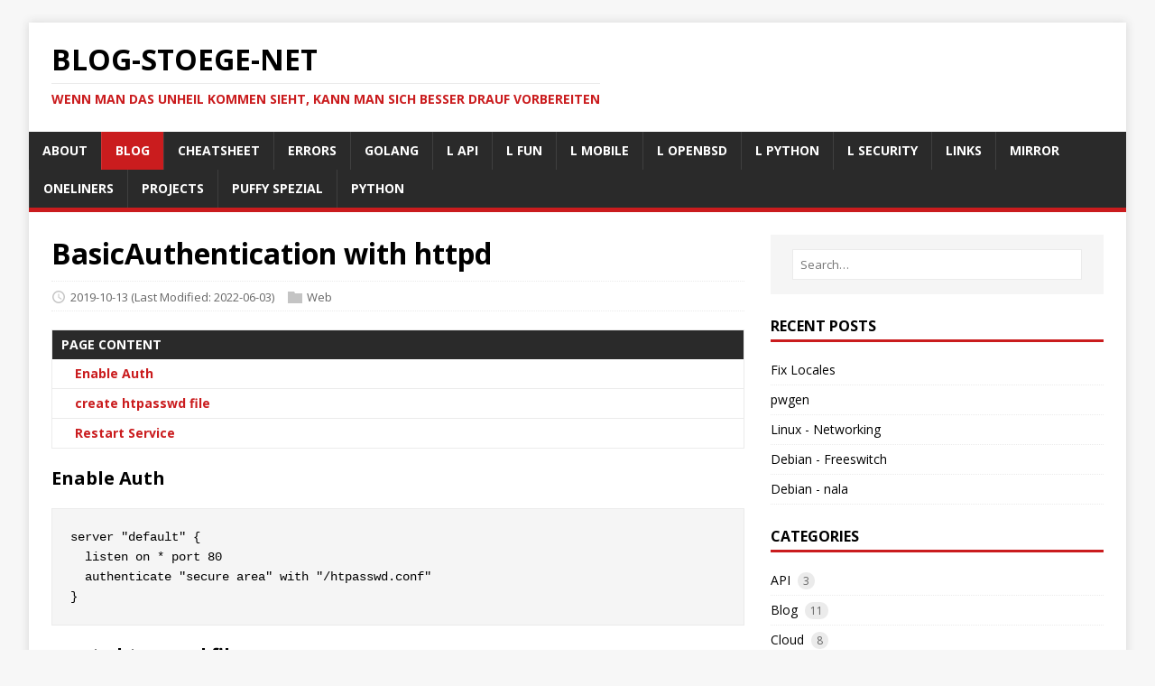

--- FILE ---
content_type: text/html
request_url: https://blog.stoege.net/posts/basicauth_httpd/
body_size: 49800
content:
<!DOCTYPE html>
<html class="no-js" lang="en">
<head>
	<meta charset="UTF-8">
	<meta name="viewport" content="width=device-width, initial-scale=1">
	<title>BasicAuthentication with httpd - blog-stoege-net</title>
	<script>(function(d,e){d[e]=d[e].replace("no-js","js");})(document.documentElement,"className");</script>
	<meta name="description" content="">
		<meta property="og:url" content="https://blog.stoege.net/posts/basicauth_httpd/">
  <meta property="og:site_name" content="blog-stoege-net">
  <meta property="og:title" content="BasicAuthentication with httpd">
  <meta property="og:description" content="Enable Auth server &#34;default&#34; { listen on * port 80 authenticate &#34;secure area&#34; with &#34;/htpasswd.conf&#34; } create htpasswd file htpasswd /var/www/htpasswd.conf user-x Password: Retype Password: chown www /var/www/htpasswd.conf chmod 600 /var/www/htpasswd.conf Restart Service rcctl restart httpd Any Comments ? sha256: b934f5b05de5100f7a6f13e4e93003740ca9704b37a4302abe51f0b8d9a1f7b3">
  <meta property="og:locale" content="en_us">
  <meta property="og:type" content="article">
    <meta property="article:section" content="posts">
    <meta property="article:published_time" content="2019-10-13T23:14:00+02:00">
    <meta property="article:modified_time" content="2022-06-03T00:00:00+00:00">
    <meta property="article:tag" content="OpenBSD">
    <meta property="article:tag" content="BasicAuth">
    <meta property="article:tag" content="Webserver">

	<link rel="preconnect" href="https://fonts.gstatic.com" crossorigin>
	<link rel="dns-prefetch" href="//fonts.googleapis.com">
	<link rel="dns-prefetch" href="//fonts.gstatic.com">
	<link rel="stylesheet" href="https://fonts.googleapis.com/css?family=Open+Sans:400,400i,700">

	<link rel="stylesheet" href="/css/style.css">
	

	<link rel="shortcut icon" href="/favicon.ico">
		
		
</head>
<body class="body">
	<div class="container container--outer">
		<header class="header">
	<div class="container header__container">
		
	<div class="logo">
		<a class="logo__link" href="/" title="blog-stoege-net" rel="home">
			<div class="logo__item logo__text">
					<div class="logo__title">blog-stoege-net</div>
					<div class="logo__tagline">Wenn man das unheil kommen sieht, kann man sich besser drauf vorbereiten</div>
				</div>
		</a>
	</div>
		
<nav class="menu">
	<button class="menu__btn" aria-haspopup="true" aria-expanded="false" tabindex="0">
		<span class="menu__btn-title" tabindex="-1">Menu</span>
	</button>
	<ul class="menu__list">
		<li class="menu__item">
			<a class="menu__link" href="/about/">
				
				<span class="menu__text">About</span>
				
			</a>
		</li>
		<li class="menu__item menu__item--active">
			<a class="menu__link" href="/posts/">
				
				<span class="menu__text">Blog</span>
				
			</a>
		</li>
		<li class="menu__item">
			<a class="menu__link" href="/posts/cheatsheet/">
				
				<span class="menu__text">Cheatsheet</span>
				
			</a>
		</li>
		<li class="menu__item">
			<a class="menu__link" href="/posts/errors/">
				
				<span class="menu__text">Errors</span>
				
			</a>
		</li>
		<li class="menu__item">
			<a class="menu__link" href="/golang/">
				
				<span class="menu__text">Golang</span>
				
			</a>
		</li>
		<li class="menu__item">
			<a class="menu__link" href="/links_api/">
				
				<span class="menu__text">L api</span>
				
			</a>
		</li>
		<li class="menu__item">
			<a class="menu__link" href="/links_fun/">
				
				<span class="menu__text">L fun</span>
				
			</a>
		</li>
		<li class="menu__item">
			<a class="menu__link" href="/links_mobile/">
				
				<span class="menu__text">L mobile</span>
				
			</a>
		</li>
		<li class="menu__item">
			<a class="menu__link" href="/links_openbsd/">
				
				<span class="menu__text">L openbsd</span>
				
			</a>
		</li>
		<li class="menu__item">
			<a class="menu__link" href="/links_python/">
				
				<span class="menu__text">L python</span>
				
			</a>
		</li>
		<li class="menu__item">
			<a class="menu__link" href="/links_security/">
				
				<span class="menu__text">L security</span>
				
			</a>
		</li>
		<li class="menu__item">
			<a class="menu__link" href="/links/">
				
				<span class="menu__text">Links</span>
				
			</a>
		</li>
		<li class="menu__item">
			<a class="menu__link" href="/mirror/">
				
				<span class="menu__text">Mirror</span>
				
			</a>
		</li>
		<li class="menu__item">
			<a class="menu__link" href="/posts/oneliners/">
				
				<span class="menu__text">Oneliners</span>
				
			</a>
		</li>
		<li class="menu__item">
			<a class="menu__link" href="/posts/projects/">
				
				<span class="menu__text">Projects</span>
				
			</a>
		</li>
		<li class="menu__item">
			<a class="menu__link" href="/puffy/">
				
				<span class="menu__text">Puffy Spezial</span>
				
			</a>
		</li>
		<li class="menu__item">
			<a class="menu__link" href="/python/">
				
				<span class="menu__text">Python</span>
				
			</a>
		</li>
	</ul>
</nav>

	</div>
  <script defer language="javascript" type="text/javascript"  src="/js/copy-code.js"></script>
  
  <link rel="canonical" href="/posts/basicauth_httpd/">
  
</header>

		<div class="wrapper flex">
			<div class="primary">
			
<main class="main" role="main">
	<article class="post">
		<header class="post__header">
			<h1 class="post__title">BasicAuthentication with httpd</h1>
			<div class="post__meta meta">
<div class="meta__item-datetime meta__item">
	<svg class="meta__icon icon icon-time" width="16" height="14" viewBox="0 0 30 28"><path d="M15 0a14 14 0 1 1 0 28 1 1 0 0 1 0-28m0 3a3 3 0 1 0 0 22 3 3 0 0 0 0-22m1 4h-2v8.4l6.8 4.4L22 18l-6-3.8z"/></svg><time class="meta__text" datetime="2019-10-13T23:14:00&#43;02:00">2019-10-13</time>
	<time class="meta__text" datetime="2022-06-03T00:00:00Z">(Last Modified: 2022-06-03)</time></div><div class="meta__item-categories meta__item"><svg class="meta__icon icon icon-category" width="16" height="16" viewBox="0 0 16 16"><path d="m7 2 1 2h8v11H0V2z"/></svg><span class="meta__text"><a class="meta__link" href="/categories/web/" rel="category">Web</a>
	</span>
</div></div>
		</header>
		
<div class="post__toc toc">
	<div class="toc__title">Page content</div>
	<div class="toc__menu">
		<nav id="TableOfContents">
  <ul>
    <li>
      <ul>
        <li><a href="#enable-auth">Enable Auth</a></li>
        <li><a href="#create-htpasswd-file">create htpasswd file</a></li>
        <li><a href="#restart-service">Restart Service</a></li>
      </ul>
    </li>
  </ul>
</nav>
	</div>
</div><div class="content post__content clearfix">
			<h3 id="enable-auth">Enable Auth</h3>
<pre tabindex="0"><code>server &#34;default&#34; {
  listen on * port 80
  authenticate &#34;secure area&#34; with &#34;/htpasswd.conf&#34;
}
</code></pre><h3 id="create-htpasswd-file">create htpasswd file</h3>
<pre tabindex="0"><code>htpasswd /var/www/htpasswd.conf user-x
Password:
Retype Password:

chown www /var/www/htpasswd.conf
chmod 600 /var/www/htpasswd.conf
</code></pre><h3 id="restart-service">Restart Service</h3>
<pre tabindex="0"><code>rcctl restart httpd
</code></pre>
 <hr><b>Any Comments ?</b><script defer src="https://commento.norma.li/js/commento.js"></script><div id="commento"></div> 

<p>sha256: b934f5b05de5100f7a6f13e4e93003740ca9704b37a4302abe51f0b8d9a1f7b3</p>

		</div>
		<footer class="post__footer">
			
<div class="post__tags tags clearfix">
	<svg class="tags__badge icon icon-tag" width="16" height="16" viewBox="0 0 32 32"><path d="M4 0h8s2 0 4 2l15 15s2 2 0 4L21 31s-2 2-4 0L2 16s-2-2-2-4V3s0-3 4-3m3 10a3 3 0 0 0 0-6 3 3 0 0 0 0 6"/></svg>
	<ul class="tags__list">
		<li class="tags__item">
			<a class="tags__link btn" href="/tags/openbsd/" rel="tag">OpenBSD</a>
		</li>
		<li class="tags__item">
			<a class="tags__link btn" href="/tags/basicauth/" rel="tag">BasicAuth</a>
		</li>
		<li class="tags__item">
			<a class="tags__link btn" href="/tags/webserver/" rel="tag">Webserver</a>
		</li>
	</ul>
</div>
		</footer>
	</article>
</main>

<div class="authorbox clearfix">
	<p class="authorbox__warning">
		<strong>WARNING:</strong> Authorbox is activated, but [Author] parameters are not specified.
	</p>
</div>



			</div>
			<aside class="sidebar"><div class="widget-search widget">
	<form class="widget-search__form" role="search" method="get" action="https://google.com/search">
		<input class="widget-search__field" type="search" placeholder="Search…" value="" name="q" aria-label="Search…">
		<input class="widget-search__submit" type="submit" value="Search">
		<input type="hidden" name="sitesearch" value="https://blog.stoege.net/">
	</form>
</div>
<div class="widget-recent widget">
	<h4 class="widget__title">Recent Posts</h4>
	<div class="widget__content">
		<ul class="widget__list">
			<li class="widget__item"><a class="widget__link" href="/posts/fix_locales/">Fix Locales</a></li>
			<li class="widget__item"><a class="widget__link" href="/posts/pwgen/">pwgen</a></li>
			<li class="widget__item"><a class="widget__link" href="/posts/linuxnetwork/">Linux - Networking</a></li>
			<li class="widget__item"><a class="widget__link" href="/posts/debian-freeswitch/">Debian - Freeswitch</a></li>
			<li class="widget__item"><a class="widget__link" href="/posts/debian-nala/">Debian - nala</a></li>
		</ul>
	</div>
</div>
<div class="widget-categories widget">
	<h4 class="widget__title">Categories</h4>
	<div class="widget__content">
		<ul class="widget__list">
			<li class="widget__item">
				<a class="widget__link" href="/categories/api/">API</a>&nbsp;
				<span class="widget__counter widget__counter--bubble">3</span>
				</li>
			<li class="widget__item">
				<a class="widget__link" href="/categories/blog/">Blog</a>&nbsp;
				<span class="widget__counter widget__counter--bubble">11</span>
				</li>
			<li class="widget__item">
				<a class="widget__link" href="/categories/cloud/">Cloud</a>&nbsp;
				<span class="widget__counter widget__counter--bubble">8</span>
				</li>
			<li class="widget__item">
				<a class="widget__link" href="/categories/code/">Code</a>&nbsp;
				<span class="widget__counter widget__counter--bubble">10</span>
				</li>
			<li class="widget__item">
				<a class="widget__link" href="/categories/comment/">Comment</a>&nbsp;
				<span class="widget__counter widget__counter--bubble">1</span>
				</li>
			<li class="widget__item">
				<a class="widget__link" href="/categories/dns/">DNS</a>&nbsp;
				<span class="widget__counter widget__counter--bubble">2</span>
				</li>
			<li class="widget__item">
				<a class="widget__link" href="/categories/docker/">Docker</a>&nbsp;
				<span class="widget__counter widget__counter--bubble">18</span>
				</li>
			<li class="widget__item">
				<a class="widget__link" href="/categories/freebsd/">FreeBSD</a>&nbsp;
				<span class="widget__counter widget__counter--bubble">7</span>
				</li>
			<li class="widget__item">
				<a class="widget__link" href="/categories/freeswitch/">FreeSwitch</a>&nbsp;
				<span class="widget__counter widget__counter--bubble">1</span>
				</li>
			<li class="widget__item">
				<a class="widget__link" href="/categories/iot/">IOT</a>&nbsp;
				<span class="widget__counter widget__counter--bubble">1</span>
				</li>
			<li class="widget__item">
				<a class="widget__link" href="/categories/linux/">Linux</a>&nbsp;
				<span class="widget__counter widget__counter--bubble">45</span>
				</li>
			<li class="widget__item">
				<a class="widget__link" href="/categories/macos/">MacOS</a>&nbsp;
				<span class="widget__counter widget__counter--bubble">1</span>
				</li>
			<li class="widget__item">
				<a class="widget__link" href="/categories/monitoring/">Monitoring</a>&nbsp;
				<span class="widget__counter widget__counter--bubble">3</span>
				</li>
			<li class="widget__item">
				<a class="widget__link" href="/categories/network/">Network</a>&nbsp;
				<span class="widget__counter widget__counter--bubble">26</span>
				</li>
			<li class="widget__item">
				<a class="widget__link" href="/categories/openbsd/">OpenBSD</a>&nbsp;
				<span class="widget__counter widget__counter--bubble">151</span>
				</li>
			<li class="widget__item">
				<a class="widget__link" href="/categories/python/">Python</a>&nbsp;
				<span class="widget__counter widget__counter--bubble">4</span>
				</li>
			<li class="widget__item">
				<a class="widget__link" href="/categories/scripts/">Scripts</a>&nbsp;
				<span class="widget__counter widget__counter--bubble">2</span>
				</li>
			<li class="widget__item">
				<a class="widget__link" href="/categories/security/">Security</a>&nbsp;
				<span class="widget__counter widget__counter--bubble">25</span>
				</li>
			<li class="widget__item">
				<a class="widget__link" href="/categories/system/">System</a>&nbsp;
				<span class="widget__counter widget__counter--bubble">5</span>
				</li>
			<li class="widget__item">
				<a class="widget__link" href="/categories/voip/">Voip</a>&nbsp;
				<span class="widget__counter widget__counter--bubble">2</span>
				</li>
			<li class="widget__item">
				<a class="widget__link" href="/categories/web/">Web</a>&nbsp;
				<span class="widget__counter widget__counter--bubble">2</span>
				</li>
			<li class="widget__item">
				<a class="widget__link" href="/categories/wireguard/">Wireguard</a>&nbsp;
				<span class="widget__counter widget__counter--bubble">1</span>
				</li>
		</ul>
	</div>
</div>
<div class="widget-taglist widget">
	<h4 class="widget__title">Tags</h4>
	<div class="widget__content">
		<a class="widget-taglist__link widget__link btn" href="/tags/2fa/" title="2FA">2FA (1)</a>
		<a class="widget-taglist__link widget__link btn" href="/tags/6.6/" title="6.6">6.6 (1)</a>
		<a class="widget-taglist__link widget__link btn" href="/tags/6.7/" title="6.7">6.7 (2)</a>
		<a class="widget-taglist__link widget__link btn" href="/tags/6.8/" title="6.8">6.8 (2)</a>
		<a class="widget-taglist__link widget__link btn" href="/tags/6.9/" title="6.9">6.9 (2)</a>
		<a class="widget-taglist__link widget__link btn" href="/tags/7.0/" title="7.0">7.0 (2)</a>
		<a class="widget-taglist__link widget__link btn" href="/tags/7.1/" title="7.1">7.1 (2)</a>
		<a class="widget-taglist__link widget__link btn" href="/tags/7.2/" title="7.2">7.2 (2)</a>
		<a class="widget-taglist__link widget__link btn" href="/tags/7.3/" title="7.3">7.3 (4)</a>
		<a class="widget-taglist__link widget__link btn" href="/tags/7.4/" title="7.4">7.4 (2)</a>
		<a class="widget-taglist__link widget__link btn" href="/tags/7.5/" title="7.5">7.5 (1)</a>
		<a class="widget-taglist__link widget__link btn" href="/tags/7.6/" title="7.6">7.6 (1)</a>
		<a class="widget-taglist__link widget__link btn" href="/tags/acl/" title="Acl">Acl (1)</a>
		<a class="widget-taglist__link widget__link btn" href="/tags/acme/" title="ACME">ACME (1)</a>
		<a class="widget-taglist__link widget__link btn" href="/tags/acme.sh/" title="Acme.sh">Acme.sh (1)</a>
		<a class="widget-taglist__link widget__link btn" href="/tags/aliases/" title="Aliases">Aliases (1)</a>
		<a class="widget-taglist__link widget__link btn" href="/tags/alpine/" title="Alpine">Alpine (5)</a>
		<a class="widget-taglist__link widget__link btn" href="/tags/ansible/" title="Ansible">Ansible (3)</a>
		<a class="widget-taglist__link widget__link btn" href="/tags/anycast/" title="Anycast">Anycast (2)</a>
		<a class="widget-taglist__link widget__link btn" href="/tags/api/" title="API">API (5)</a>
		<a class="widget-taglist__link widget__link btn" href="/tags/apu/" title="APU">APU (6)</a>
		<a class="widget-taglist__link widget__link btn" href="/tags/area41/" title="Area41">Area41 (1)</a>
		<a class="widget-taglist__link widget__link btn" href="/tags/arm64/" title="Arm64">Arm64 (2)</a>
		<a class="widget-taglist__link widget__link btn" href="/tags/asymmetric/" title="Asymmetric">Asymmetric (1)</a>
		<a class="widget-taglist__link widget__link btn" href="/tags/authelia/" title="Authelia">Authelia (1)</a>
		<a class="widget-taglist__link widget__link btn" href="/tags/automation/" title="Automation">Automation (1)</a>
		<a class="widget-taglist__link widget__link btn" href="/tags/backup/" title="Backup">Backup (3)</a>
		<a class="widget-taglist__link widget__link btn" href="/tags/bash/" title="BASH">BASH (4)</a>
		<a class="widget-taglist__link widget__link btn" href="/tags/basicauth/" title="BasicAuth">BasicAuth (2)</a>
		<a class="widget-taglist__link widget__link btn" href="/tags/beginner/" title="Beginner">Beginner (4)</a>
		<a class="widget-taglist__link widget__link btn" href="/tags/benchmark/" title="Benchmark">Benchmark (1)</a>
		<a class="widget-taglist__link widget__link btn" href="/tags/bgp/" title="BGP">BGP (7)</a>
		<a class="widget-taglist__link widget__link btn" href="/tags/bhyve/" title="BHyve">BHyve (1)</a>
		<a class="widget-taglist__link widget__link btn" href="/tags/binary/" title="Binary">Binary (1)</a>
		<a class="widget-taglist__link widget__link btn" href="/tags/blog/" title="Blog">Blog (4)</a>
		<a class="widget-taglist__link widget__link btn" href="/tags/bootable/" title="Bootable">Bootable (1)</a>
		<a class="widget-taglist__link widget__link btn" href="/tags/bootstrap/" title="Bootstrap">Bootstrap (3)</a>
		<a class="widget-taglist__link widget__link btn" href="/tags/borg/" title="Borg">Borg (2)</a>
		<a class="widget-taglist__link widget__link btn" href="/tags/branches/" title="Branches">Branches (1)</a>
		<a class="widget-taglist__link widget__link btn" href="/tags/bridge/" title="Bridge">Bridge (1)</a>
		<a class="widget-taglist__link widget__link btn" href="/tags/bug/" title="Bug">Bug (1)</a>
		<a class="widget-taglist__link widget__link btn" href="/tags/c/" title="C">C (1)</a>
		<a class="widget-taglist__link widget__link btn" href="/tags/caddy/" title="Caddy">Caddy (1)</a>
		<a class="widget-taglist__link widget__link btn" href="/tags/canonical/" title="Canonical">Canonical (1)</a>
		<a class="widget-taglist__link widget__link btn" href="/tags/cas/" title="CAS">CAS (1)</a>
		<a class="widget-taglist__link widget__link btn" href="/tags/catalina/" title="Catalina">Catalina (1)</a>
		<a class="widget-taglist__link widget__link btn" href="/tags/ccc/" title="Ccc">Ccc (1)</a>
		<a class="widget-taglist__link widget__link btn" href="/tags/ceph/" title="CEPH">CEPH (1)</a>
		<a class="widget-taglist__link widget__link btn" href="/tags/certificate/" title="Certificate">Certificate (4)</a>
		<a class="widget-taglist__link widget__link btn" href="/tags/cgi/" title="Cgi">Cgi (2)</a>
		<a class="widget-taglist__link widget__link btn" href="/tags/cgi-bin/" title="CGI-BIN">CGI-BIN (1)</a>
		<a class="widget-taglist__link widget__link btn" href="/tags/checkmk/" title="Checkmk">Checkmk (3)</a>
		<a class="widget-taglist__link widget__link btn" href="/tags/cipher/" title="Cipher">Cipher (1)</a>
		<a class="widget-taglist__link widget__link btn" href="/tags/cisco/" title="Cisco">Cisco (7)</a>
		<a class="widget-taglist__link widget__link btn" href="/tags/cleanup/" title="Cleanup">Cleanup (1)</a>
		<a class="widget-taglist__link widget__link btn" href="/tags/cli/" title="Cli">Cli (3)</a>
		<a class="widget-taglist__link widget__link btn" href="/tags/client/" title="Client">Client (3)</a>
		<a class="widget-taglist__link widget__link btn" href="/tags/clogin/" title="Clogin">Clogin (1)</a>
		<a class="widget-taglist__link widget__link btn" href="/tags/cloud/" title="Cloud">Cloud (6)</a>
		<a class="widget-taglist__link widget__link btn" href="/tags/cluster/" title="Cluster">Cluster (2)</a>
		<a class="widget-taglist__link widget__link btn" href="/tags/code/" title="Code">Code (6)</a>
		<a class="widget-taglist__link widget__link btn" href="/tags/coding/" title="Coding">Coding (8)</a>
		<a class="widget-taglist__link widget__link btn" href="/tags/comment/" title="Comment">Comment (3)</a>
		<a class="widget-taglist__link widget__link btn" href="/tags/commento/" title="Commento">Commento (2)</a>
		<a class="widget-taglist__link widget__link btn" href="/tags/console/" title="Console">Console (2)</a>
		<a class="widget-taglist__link widget__link btn" href="/tags/container/" title="Container">Container (2)</a>
		<a class="widget-taglist__link widget__link btn" href="/tags/converter/" title="Converter">Converter (1)</a>
		<a class="widget-taglist__link widget__link btn" href="/tags/cool/" title="Cool">Cool (1)</a>
		<a class="widget-taglist__link widget__link btn" href="/tags/cron/" title="Cron">Cron (2)</a>
		<a class="widget-taglist__link widget__link btn" href="/tags/crontab/" title="Crontab">Crontab (1)</a>
		<a class="widget-taglist__link widget__link btn" href="/tags/crosscompile/" title="CrossCompile">CrossCompile (1)</a>
		<a class="widget-taglist__link widget__link btn" href="/tags/crypto/" title="Crypto">Crypto (1)</a>
		<a class="widget-taglist__link widget__link btn" href="/tags/ctf/" title="CTF">CTF (1)</a>
		<a class="widget-taglist__link widget__link btn" href="/tags/current/" title="Current">Current (1)</a>
		<a class="widget-taglist__link widget__link btn" href="/tags/database/" title="DataBase">DataBase (1)</a>
		<a class="widget-taglist__link widget__link btn" href="/tags/db/" title="DB">DB (4)</a>
		<a class="widget-taglist__link widget__link btn" href="/tags/debian/" title="Debian">Debian (20)</a>
		<a class="widget-taglist__link widget__link btn" href="/tags/dhcpcd/" title="Dhcpcd">Dhcpcd (1)</a>
		<a class="widget-taglist__link widget__link btn" href="/tags/dig/" title="DIG">DIG (1)</a>
		<a class="widget-taglist__link widget__link btn" href="/tags/digitalocean/" title="Digitalocean">Digitalocean (1)</a>
		<a class="widget-taglist__link widget__link btn" href="/tags/disk/" title="Disk">Disk (6)</a>
		<a class="widget-taglist__link widget__link btn" href="/tags/diskspace/" title="Diskspace">Diskspace (1)</a>
		<a class="widget-taglist__link widget__link btn" href="/tags/django/" title="Django">Django (1)</a>
		<a class="widget-taglist__link widget__link btn" href="/tags/dns/" title="DNS">DNS (10)</a>
		<a class="widget-taglist__link widget__link btn" href="/tags/dnssec/" title="DNSSEC">DNSSEC (1)</a>
		<a class="widget-taglist__link widget__link btn" href="/tags/do/" title="Do">Do (1)</a>
		<a class="widget-taglist__link widget__link btn" href="/tags/doas/" title="Doas">Doas (1)</a>
		<a class="widget-taglist__link widget__link btn" href="/tags/docker/" title="Docker">Docker (27)</a>
		<a class="widget-taglist__link widget__link btn" href="/tags/docker-swarm/" title="Docker Swarm">Docker Swarm (2)</a>
		<a class="widget-taglist__link widget__link btn" href="/tags/dotnet/" title="Dotnet">Dotnet (1)</a>
		<a class="widget-taglist__link widget__link btn" href="/tags/dualstack/" title="Dualstack">Dualstack (2)</a>
		<a class="widget-taglist__link widget__link btn" href="/tags/ed25519/" title="Ed25519">Ed25519 (1)</a>
		<a class="widget-taglist__link widget__link btn" href="/tags/embedded/" title="Embedded">Embedded (1)</a>
		<a class="widget-taglist__link widget__link btn" href="/tags/encryption/" title="Encryption">Encryption (3)</a>
		<a class="widget-taglist__link widget__link btn" href="/tags/errors/" title="Errors">Errors (1)</a>
		<a class="widget-taglist__link widget__link btn" href="/tags/fastapi/" title="Fastapi">Fastapi (4)</a>
		<a class="widget-taglist__link widget__link btn" href="/tags/feature/" title="Feature">Feature (1)</a>
		<a class="widget-taglist__link widget__link btn" href="/tags/firmware/" title="Firmware">Firmware (1)</a>
		<a class="widget-taglist__link widget__link btn" href="/tags/flask/" title="Flask">Flask (2)</a>
		<a class="widget-taglist__link widget__link btn" href="/tags/fluentd/" title="Fluentd">Fluentd (1)</a>
		<a class="widget-taglist__link widget__link btn" href="/tags/fonts/" title="Fonts">Fonts (1)</a>
		<a class="widget-taglist__link widget__link btn" href="/tags/forms/" title="Forms">Forms (2)</a>
		<a class="widget-taglist__link widget__link btn" href="/tags/forti/" title="Forti">Forti (1)</a>
		<a class="widget-taglist__link widget__link btn" href="/tags/freebsd/" title="FreeBSD">FreeBSD (8)</a>
		<a class="widget-taglist__link widget__link btn" href="/tags/freeradius/" title="FreeRadius">FreeRadius (1)</a>
		<a class="widget-taglist__link widget__link btn" href="/tags/freeswitch/" title="FreeSwitch">FreeSwitch (2)</a>
		<a class="widget-taglist__link widget__link btn" href="/tags/fullfeed/" title="FullFeed">FullFeed (1)</a>
		<a class="widget-taglist__link widget__link btn" href="/tags/fun/" title="Fun">Fun (5)</a>
		<a class="widget-taglist__link widget__link btn" href="/tags/generator/" title="Generator">Generator (1)</a>
		<a class="widget-taglist__link widget__link btn" href="/tags/gif/" title="Gif">Gif (1)</a>
		<a class="widget-taglist__link widget__link btn" href="/tags/git/" title="Git">Git (10)</a>
		<a class="widget-taglist__link widget__link btn" href="/tags/git-tags/" title="Git Tags">Git Tags (1)</a>
		<a class="widget-taglist__link widget__link btn" href="/tags/gitlab/" title="Gitlab">Gitlab (1)</a>
		<a class="widget-taglist__link widget__link btn" href="/tags/gitolite/" title="Gitolite">Gitolite (1)</a>
		<a class="widget-taglist__link widget__link btn" href="/tags/gluerecords/" title="Gluerecords">Gluerecords (1)</a>
		<a class="widget-taglist__link widget__link btn" href="/tags/go/" title="Go">Go (2)</a>
		<a class="widget-taglist__link widget__link btn" href="/tags/golang/" title="Golang">Golang (2)</a>
		<a class="widget-taglist__link widget__link btn" href="/tags/google/" title="Google">Google (1)</a>
		<a class="widget-taglist__link widget__link btn" href="/tags/gopass/" title="GoPass">GoPass (1)</a>
		<a class="widget-taglist__link widget__link btn" href="/tags/gpg/" title="GPG">GPG (1)</a>
		<a class="widget-taglist__link widget__link btn" href="/tags/hamster/" title="Hamster">Hamster (1)</a>
		<a class="widget-taglist__link widget__link btn" href="/tags/haproxy/" title="HAProxy">HAProxy (1)</a>
		<a class="widget-taglist__link widget__link btn" href="/tags/headscale/" title="Headscale">Headscale (2)</a>
		<a class="widget-taglist__link widget__link btn" href="/tags/hetzner/" title="Hetzner">Hetzner (2)</a>
		<a class="widget-taglist__link widget__link btn" href="/tags/honeypot/" title="HoneyPot">HoneyPot (1)</a>
		<a class="widget-taglist__link widget__link btn" href="/tags/hosting/" title="Hosting">Hosting (2)</a>
		<a class="widget-taglist__link widget__link btn" href="/tags/howto/" title="Howto">Howto (4)</a>
		<a class="widget-taglist__link widget__link btn" href="/tags/html/" title="Html">Html (5)</a>
		<a class="widget-taglist__link widget__link btn" href="/tags/htmx/" title="Htmx">Htmx (1)</a>
		<a class="widget-taglist__link widget__link btn" href="/tags/httpd/" title="HTTPD">HTTPD (3)</a>
		<a class="widget-taglist__link widget__link btn" href="/tags/httpie/" title="Httpie">Httpie (1)</a>
		<a class="widget-taglist__link widget__link btn" href="/tags/hugo/" title="Hugo">Hugo (9)</a>
		<a class="widget-taglist__link widget__link btn" href="/tags/iam/" title="Iam">Iam (2)</a>
		<a class="widget-taglist__link widget__link btn" href="/tags/icmp6/" title="Icmp6">Icmp6 (1)</a>
		<a class="widget-taglist__link widget__link btn" href="/tags/iot/" title="IOT">IOT (1)</a>
		<a class="widget-taglist__link widget__link btn" href="/tags/iperf3/" title="Iperf3">Iperf3 (1)</a>
		<a class="widget-taglist__link widget__link btn" href="/tags/ipsec/" title="Ipsec">Ipsec (3)</a>
		<a class="widget-taglist__link widget__link btn" href="/tags/ipv4/" title="IPv4">IPv4 (8)</a>
		<a class="widget-taglist__link widget__link btn" href="/tags/ipv6/" title="IPv6">IPv6 (13)</a>
		<a class="widget-taglist__link widget__link btn" href="/tags/isso/" title="Isso">Isso (1)</a>
		<a class="widget-taglist__link widget__link btn" href="/tags/jet/" title="Jet">Jet (1)</a>
		<a class="widget-taglist__link widget__link btn" href="/tags/jetporch/" title="Jetporch">Jetporch (1)</a>
		<a class="widget-taglist__link widget__link btn" href="/tags/jq/" title="Jq">Jq (3)</a>
		<a class="widget-taglist__link widget__link btn" href="/tags/json/" title="Json">Json (3)</a>
		<a class="widget-taglist__link widget__link btn" href="/tags/jwt/" title="JWT">JWT (1)</a>
		<a class="widget-taglist__link widget__link btn" href="/tags/k3s/" title="K3s">K3s (1)</a>
		<a class="widget-taglist__link widget__link btn" href="/tags/k8s/" title="K8s">K8s (5)</a>
		<a class="widget-taglist__link widget__link btn" href="/tags/keepalive/" title="KeepAlive">KeepAlive (1)</a>
		<a class="widget-taglist__link widget__link btn" href="/tags/kernel/" title="Kernel">Kernel (2)</a>
		<a class="widget-taglist__link widget__link btn" href="/tags/keychain/" title="Keychain">Keychain (2)</a>
		<a class="widget-taglist__link widget__link btn" href="/tags/keycloak/" title="Keycloak">Keycloak (1)</a>
		<a class="widget-taglist__link widget__link btn" href="/tags/keys/" title="Keys">Keys (1)</a>
		<a class="widget-taglist__link widget__link btn" href="/tags/kickstart/" title="Kickstart">Kickstart (1)</a>
		<a class="widget-taglist__link widget__link btn" href="/tags/knot/" title="Knot">Knot (1)</a>
		<a class="widget-taglist__link widget__link btn" href="/tags/kubernetes/" title="Kubernetes">Kubernetes (4)</a>
		<a class="widget-taglist__link widget__link btn" href="/tags/kuma/" title="Kuma">Kuma (2)</a>
		<a class="widget-taglist__link widget__link btn" href="/tags/languages/" title="Languages">Languages (1)</a>
		<a class="widget-taglist__link widget__link btn" href="/tags/letsencrypt/" title="Letsencrypt">Letsencrypt (1)</a>
		<a class="widget-taglist__link widget__link btn" href="/tags/librenms/" title="Librenms">Librenms (1)</a>
		<a class="widget-taglist__link widget__link btn" href="/tags/libressl/" title="Libressl">Libressl (1)</a>
		<a class="widget-taglist__link widget__link btn" href="/tags/linux/" title="Linux">Linux (29)</a>
		<a class="widget-taglist__link widget__link btn" href="/tags/locales/" title="Locales">Locales (1)</a>
		<a class="widget-taglist__link widget__link btn" href="/tags/logging/" title="Logging">Logging (3)</a>
		<a class="widget-taglist__link widget__link btn" href="/tags/logs/" title="Logs">Logs (1)</a>
		<a class="widget-taglist__link widget__link btn" href="/tags/mac/" title="MAC">MAC (1)</a>
		<a class="widget-taglist__link widget__link btn" href="/tags/macos/" title="Macos">Macos (9)</a>
		<a class="widget-taglist__link widget__link btn" href="/tags/mail/" title="Mail">Mail (1)</a>
		<a class="widget-taglist__link widget__link btn" href="/tags/mariadb/" title="MariaDB">MariaDB (1)</a>
		<a class="widget-taglist__link widget__link btn" href="/tags/markdown/" title="Markdown">Markdown (1)</a>
		<a class="widget-taglist__link widget__link btn" href="/tags/medien/" title="Medien">Medien (1)</a>
		<a class="widget-taglist__link widget__link btn" href="/tags/mfa/" title="MFA">MFA (1)</a>
		<a class="widget-taglist__link widget__link btn" href="/tags/middleware/" title="Middleware">Middleware (1)</a>
		<a class="widget-taglist__link widget__link btn" href="/tags/migration/" title="Migration">Migration (1)</a>
		<a class="widget-taglist__link widget__link btn" href="/tags/mikrotik/" title="Mikrotik">Mikrotik (2)</a>
		<a class="widget-taglist__link widget__link btn" href="/tags/minikube/" title="Minikube">Minikube (1)</a>
		<a class="widget-taglist__link widget__link btn" href="/tags/minio/" title="Minio">Minio (2)</a>
		<a class="widget-taglist__link widget__link btn" href="/tags/mint/" title="Mint">Mint (1)</a>
		<a class="widget-taglist__link widget__link btn" href="/tags/misc/" title="Misc">Misc (1)</a>
		<a class="widget-taglist__link widget__link btn" href="/tags/mongodb/" title="MongoDB">MongoDB (1)</a>
		<a class="widget-taglist__link widget__link btn" href="/tags/monitoring/" title="Monitoring">Monitoring (6)</a>
		<a class="widget-taglist__link widget__link btn" href="/tags/mtr/" title="Mtr">Mtr (1)</a>
		<a class="widget-taglist__link widget__link btn" href="/tags/mtu/" title="MTU">MTU (1)</a>
		<a class="widget-taglist__link widget__link btn" href="/tags/multicast/" title="Multicast">Multicast (1)</a>
		<a class="widget-taglist__link widget__link btn" href="/tags/multiprocessing/" title="Multiprocessing">Multiprocessing (1)</a>
		<a class="widget-taglist__link widget__link btn" href="/tags/mysql/" title="MySQL">MySQL (1)</a>
		<a class="widget-taglist__link widget__link btn" href="/tags/nala/" title="Nala">Nala (1)</a>
		<a class="widget-taglist__link widget__link btn" href="/tags/nato/" title="NATO">NATO (1)</a>
		<a class="widget-taglist__link widget__link btn" href="/tags/nerdstuff/" title="Nerdstuff">Nerdstuff (1)</a>
		<a class="widget-taglist__link widget__link btn" href="/tags/netbox/" title="Netbox">Netbox (1)</a>
		<a class="widget-taglist__link widget__link btn" href="/tags/netplan/" title="Netplan">Netplan (1)</a>
		<a class="widget-taglist__link widget__link btn" href="/tags/network/" title="Network">Network (18)</a>
		<a class="widget-taglist__link widget__link btn" href="/tags/networking/" title="Networking">Networking (1)</a>
		<a class="widget-taglist__link widget__link btn" href="/tags/nextcloud/" title="Nextcloud">Nextcloud (2)</a>
		<a class="widget-taglist__link widget__link btn" href="/tags/nginx/" title="Nginx">Nginx (13)</a>
		<a class="widget-taglist__link widget__link btn" href="/tags/nmap/" title="Nmap">Nmap (1)</a>
		<a class="widget-taglist__link widget__link btn" href="/tags/nornir/" title="Nornir">Nornir (1)</a>
		<a class="widget-taglist__link widget__link btn" href="/tags/nosql/" title="NoSQL">NoSQL (1)</a>
		<a class="widget-taglist__link widget__link btn" href="/tags/nsd/" title="Nsd">Nsd (1)</a>
		<a class="widget-taglist__link widget__link btn" href="/tags/ntop/" title="Ntop">Ntop (1)</a>
		<a class="widget-taglist__link widget__link btn" href="/tags/ntopng/" title="Ntopng">Ntopng (1)</a>
		<a class="widget-taglist__link widget__link btn" href="/tags/oneliner/" title="Oneliner">Oneliner (1)</a>
		<a class="widget-taglist__link widget__link btn" href="/tags/openbgp/" title="OpenBGP">OpenBGP (1)</a>
		<a class="widget-taglist__link widget__link btn" href="/tags/openbsd/" title="OpenBSD">OpenBSD (119)</a>
		<a class="widget-taglist__link widget__link btn" href="/tags/opensmtpd/" title="Opensmtpd">Opensmtpd (1)</a>
		<a class="widget-taglist__link widget__link btn" href="/tags/opensource/" title="OpenSource">OpenSource (1)</a>
		<a class="widget-taglist__link widget__link btn" href="/tags/openvm-tools/" title="OpenVM Tools">OpenVM Tools (1)</a>
		<a class="widget-taglist__link widget__link btn" href="/tags/opnsense/" title="OPNsense">OPNsense (1)</a>
		<a class="widget-taglist__link widget__link btn" href="/tags/os/" title="Os">Os (1)</a>
		<a class="widget-taglist__link widget__link btn" href="/tags/ospf/" title="Ospf">Ospf (1)</a>
		<a class="widget-taglist__link widget__link btn" href="/tags/ost/" title="OST">OST (1)</a>
		<a class="widget-taglist__link widget__link btn" href="/tags/osx/" title="OSX">OSX (4)</a>
		<a class="widget-taglist__link widget__link btn" href="/tags/otp/" title="OTP">OTP (2)</a>
		<a class="widget-taglist__link widget__link btn" href="/tags/owasp/" title="OWASP">OWASP (2)</a>
		<a class="widget-taglist__link widget__link btn" href="/tags/owasp-juice-shop/" title="OWASP Juice Shop">OWASP Juice Shop (1)</a>
		<a class="widget-taglist__link widget__link btn" href="/tags/package/" title="Package">Package (1)</a>
		<a class="widget-taglist__link widget__link btn" href="/tags/packages/" title="Packages">Packages (3)</a>
		<a class="widget-taglist__link widget__link btn" href="/tags/palo/" title="Palo">Palo (1)</a>
		<a class="widget-taglist__link widget__link btn" href="/tags/pandas/" title="Pandas">Pandas (1)</a>
		<a class="widget-taglist__link widget__link btn" href="/tags/partition/" title="Partition">Partition (3)</a>
		<a class="widget-taglist__link widget__link btn" href="/tags/password/" title="Password">Password (2)</a>
		<a class="widget-taglist__link widget__link btn" href="/tags/passwords/" title="Passwords">Passwords (1)</a>
		<a class="widget-taglist__link widget__link btn" href="/tags/pf/" title="Pf">Pf (1)</a>
		<a class="widget-taglist__link widget__link btn" href="/tags/pgp/" title="Pgp">Pgp (1)</a>
		<a class="widget-taglist__link widget__link btn" href="/tags/php/" title="PHP">PHP (9)</a>
		<a class="widget-taglist__link widget__link btn" href="/tags/php-8.2/" title="PHP 8.2">PHP 8.2 (1)</a>
		<a class="widget-taglist__link widget__link btn" href="/tags/ping/" title="Ping">Ping (1)</a>
		<a class="widget-taglist__link widget__link btn" href="/tags/pip/" title="Pip">Pip (2)</a>
		<a class="widget-taglist__link widget__link btn" href="/tags/pip3/" title="Pip3">Pip3 (1)</a>
		<a class="widget-taglist__link widget__link btn" href="/tags/pkg/" title="Pkg">Pkg (1)</a>
		<a class="widget-taglist__link widget__link btn" href="/tags/poetry/" title="Poetry">Poetry (5)</a>
		<a class="widget-taglist__link widget__link btn" href="/tags/politik/" title="Politik">Politik (1)</a>
		<a class="widget-taglist__link widget__link btn" href="/tags/postgres/" title="Postgres">Postgres (1)</a>
		<a class="widget-taglist__link widget__link btn" href="/tags/powerdns/" title="PowerDNS">PowerDNS (1)</a>
		<a class="widget-taglist__link widget__link btn" href="/tags/program/" title="Program">Program (1)</a>
		<a class="widget-taglist__link widget__link btn" href="/tags/programming/" title="Programming">Programming (1)</a>
		<a class="widget-taglist__link widget__link btn" href="/tags/projects/" title="Projects">Projects (1)</a>
		<a class="widget-taglist__link widget__link btn" href="/tags/proxies/" title="Proxies">Proxies (1)</a>
		<a class="widget-taglist__link widget__link btn" href="/tags/proxmox/" title="Proxmox">Proxmox (2)</a>
		<a class="widget-taglist__link widget__link btn" href="/tags/proxy/" title="Proxy">Proxy (3)</a>
		<a class="widget-taglist__link widget__link btn" href="/tags/prozessor/" title="Prozessor">Prozessor (1)</a>
		<a class="widget-taglist__link widget__link btn" href="/tags/python/" title="Python">Python (33)</a>
		<a class="widget-taglist__link widget__link btn" href="/tags/raid/" title="Raid">Raid (1)</a>
		<a class="widget-taglist__link widget__link btn" href="/tags/rails/" title="Rails">Rails (1)</a>
		<a class="widget-taglist__link widget__link btn" href="/tags/rainloop/" title="Rainloop">Rainloop (1)</a>
		<a class="widget-taglist__link widget__link btn" href="/tags/rancid/" title="Rancid">Rancid (1)</a>
		<a class="widget-taglist__link widget__link btn" href="/tags/ratelimit/" title="Ratelimit">Ratelimit (2)</a>
		<a class="widget-taglist__link widget__link btn" href="/tags/rc3/" title="Rc3">Rc3 (1)</a>
		<a class="widget-taglist__link widget__link btn" href="/tags/rclone/" title="Rclone">Rclone (1)</a>
		<a class="widget-taglist__link widget__link btn" href="/tags/rdomain/" title="RDomain">RDomain (1)</a>
		<a class="widget-taglist__link widget__link btn" href="/tags/recovery/" title="Recovery">Recovery (1)</a>
		<a class="widget-taglist__link widget__link btn" href="/tags/redirect/" title="Redirect">Redirect (1)</a>
		<a class="widget-taglist__link widget__link btn" href="/tags/redis/" title="Redis">Redis (1)</a>
		<a class="widget-taglist__link widget__link btn" href="/tags/regex/" title="Regex">Regex (1)</a>
		<a class="widget-taglist__link widget__link btn" href="/tags/relayd/" title="Relayd">Relayd (3)</a>
		<a class="widget-taglist__link widget__link btn" href="/tags/release/" title="Release">Release (11)</a>
		<a class="widget-taglist__link widget__link btn" href="/tags/restapi/" title="Restapi">Restapi (1)</a>
		<a class="widget-taglist__link widget__link btn" href="/tags/reverse-proxy/" title="Reverse Proxy">Reverse Proxy (1)</a>
		<a class="widget-taglist__link widget__link btn" href="/tags/reverseshell/" title="ReverseShell">ReverseShell (1)</a>
		<a class="widget-taglist__link widget__link btn" href="/tags/reversetunnel/" title="ReverseTunnel">ReverseTunnel (1)</a>
		<a class="widget-taglist__link widget__link btn" href="/tags/rommon/" title="ROMMON">ROMMON (1)</a>
		<a class="widget-taglist__link widget__link btn" href="/tags/router/" title="Router">Router (2)</a>
		<a class="widget-taglist__link widget__link btn" href="/tags/routing/" title="Routing">Routing (2)</a>
		<a class="widget-taglist__link widget__link btn" href="/tags/rpki/" title="Rpki">Rpki (1)</a>
		<a class="widget-taglist__link widget__link btn" href="/tags/rsa/" title="Rsa">Rsa (1)</a>
		<a class="widget-taglist__link widget__link btn" href="/tags/rspam/" title="Rspam">Rspam (1)</a>
		<a class="widget-taglist__link widget__link btn" href="/tags/ruby/" title="Ruby">Ruby (1)</a>
		<a class="widget-taglist__link widget__link btn" href="/tags/ruckus/" title="Ruckus">Ruckus (1)</a>
		<a class="widget-taglist__link widget__link btn" href="/tags/ruleset/" title="Ruleset">Ruleset (1)</a>
		<a class="widget-taglist__link widget__link btn" href="/tags/rust/" title="Rust">Rust (3)</a>
		<a class="widget-taglist__link widget__link btn" href="/tags/s3/" title="S3">S3 (1)</a>
		<a class="widget-taglist__link widget__link btn" href="/tags/scamper/" title="Scamper">Scamper (1)</a>
		<a class="widget-taglist__link widget__link btn" href="/tags/scion/" title="Scion">Scion (1)</a>
		<a class="widget-taglist__link widget__link btn" href="/tags/scionlab/" title="Scionlab">Scionlab (1)</a>
		<a class="widget-taglist__link widget__link btn" href="/tags/scp/" title="SCP">SCP (1)</a>
		<a class="widget-taglist__link widget__link btn" href="/tags/script/" title="Script">Script (4)</a>
		<a class="widget-taglist__link widget__link btn" href="/tags/scripting/" title="Scripting">Scripting (1)</a>
		<a class="widget-taglist__link widget__link btn" href="/tags/scripts/" title="Scripts">Scripts (5)</a>
		<a class="widget-taglist__link widget__link btn" href="/tags/secrets/" title="Secrets">Secrets (2)</a>
		<a class="widget-taglist__link widget__link btn" href="/tags/security/" title="Security">Security (34)</a>
		<a class="widget-taglist__link widget__link btn" href="/tags/selfhosted/" title="Selfhosted">Selfhosted (1)</a>
		<a class="widget-taglist__link widget__link btn" href="/tags/selfhosting/" title="Selfhosting">Selfhosting (3)</a>
		<a class="widget-taglist__link widget__link btn" href="/tags/serial/" title="Serial">Serial (2)</a>
		<a class="widget-taglist__link widget__link btn" href="/tags/shell/" title="Shell">Shell (3)</a>
		<a class="widget-taglist__link widget__link btn" href="/tags/simplesecurity/" title="Simplesecurity">Simplesecurity (1)</a>
		<a class="widget-taglist__link widget__link btn" href="/tags/slides/" title="Slides">Slides (2)</a>
		<a class="widget-taglist__link widget__link btn" href="/tags/smokeping/" title="Smokeping">Smokeping (5)</a>
		<a class="widget-taglist__link widget__link btn" href="/tags/sniffer/" title="Sniffer">Sniffer (1)</a>
		<a class="widget-taglist__link widget__link btn" href="/tags/snippets/" title="Snippets">Snippets (1)</a>
		<a class="widget-taglist__link widget__link btn" href="/tags/soa/" title="SOA">SOA (1)</a>
		<a class="widget-taglist__link widget__link btn" href="/tags/software/" title="Software">Software (1)</a>
		<a class="widget-taglist__link widget__link btn" href="/tags/solutions/" title="Solutions">Solutions (1)</a>
		<a class="widget-taglist__link widget__link btn" href="/tags/sound/" title="Sound">Sound (1)</a>
		<a class="widget-taglist__link widget__link btn" href="/tags/sources/" title="Sources">Sources (1)</a>
		<a class="widget-taglist__link widget__link btn" href="/tags/sql/" title="SQL">SQL (2)</a>
		<a class="widget-taglist__link widget__link btn" href="/tags/sqlite/" title="Sqlite">Sqlite (1)</a>
		<a class="widget-taglist__link widget__link btn" href="/tags/ssh/" title="SSH">SSH (24)</a>
		<a class="widget-taglist__link widget__link btn" href="/tags/ssh-agent/" title="Ssh Agent">Ssh Agent (1)</a>
		<a class="widget-taglist__link widget__link btn" href="/tags/ssh-vars/" title="Ssh Vars">Ssh Vars (1)</a>
		<a class="widget-taglist__link widget__link btn" href="/tags/sso/" title="Sso">Sso (1)</a>
		<a class="widget-taglist__link widget__link btn" href="/tags/storage/" title="Storage">Storage (4)</a>
		<a class="widget-taglist__link widget__link btn" href="/tags/swarm/" title="Swarm">Swarm (1)</a>
		<a class="widget-taglist__link widget__link btn" href="/tags/symmetric/" title="Symmetric">Symmetric (1)</a>
		<a class="widget-taglist__link widget__link btn" href="/tags/system/" title="System">System (20)</a>
		<a class="widget-taglist__link widget__link btn" href="/tags/table/" title="Table">Table (1)</a>
		<a class="widget-taglist__link widget__link btn" href="/tags/tags/" title="Tags">Tags (1)</a>
		<a class="widget-taglist__link widget__link btn" href="/tags/tailscale/" title="Tailscale">Tailscale (2)</a>
		<a class="widget-taglist__link widget__link btn" href="/tags/template/" title="Template">Template (1)</a>
		<a class="widget-taglist__link widget__link btn" href="/tags/terraform/" title="Terraform">Terraform (3)</a>
		<a class="widget-taglist__link widget__link btn" href="/tags/tinydb/" title="Tinydb">Tinydb (1)</a>
		<a class="widget-taglist__link widget__link btn" href="/tags/tipsntricks/" title="Tips&#39;n&#39;tricks">Tips&#39;n&#39;tricks (4)</a>
		<a class="widget-taglist__link widget__link btn" href="/tags/tls/" title="TLS">TLS (3)</a>
		<a class="widget-taglist__link widget__link btn" href="/tags/tools/" title="Tools">Tools (2)</a>
		<a class="widget-taglist__link widget__link btn" href="/tags/tracer/" title="Tracer">Tracer (1)</a>
		<a class="widget-taglist__link widget__link btn" href="/tags/traefik/" title="Traefik">Traefik (12)</a>
		<a class="widget-taglist__link widget__link btn" href="/tags/tricks/" title="Tricks">Tricks (2)</a>
		<a class="widget-taglist__link widget__link btn" href="/tags/tshark/" title="Tshark">Tshark (1)</a>
		<a class="widget-taglist__link widget__link btn" href="/tags/tunnel/" title="Tunnel">Tunnel (4)</a>
		<a class="widget-taglist__link widget__link btn" href="/tags/tutorial/" title="Tutorial">Tutorial (1)</a>
		<a class="widget-taglist__link widget__link btn" href="/tags/twisterd/" title="Twisterd">Twisterd (1)</a>
		<a class="widget-taglist__link widget__link btn" href="/tags/ubuntu/" title="Ubuntu">Ubuntu (4)</a>
		<a class="widget-taglist__link widget__link btn" href="/tags/unbound/" title="Unbound">Unbound (2)</a>
		<a class="widget-taglist__link widget__link btn" href="/tags/upgrade/" title="Upgrade">Upgrade (5)</a>
		<a class="widget-taglist__link widget__link btn" href="/tags/ups/" title="UPS">UPS (1)</a>
		<a class="widget-taglist__link widget__link btn" href="/tags/usb/" title="Usb">Usb (2)</a>
		<a class="widget-taglist__link widget__link btn" href="/tags/usb-stick/" title="USB Stick">USB Stick (1)</a>
		<a class="widget-taglist__link widget__link btn" href="/tags/vault/" title="Vault">Vault (2)</a>
		<a class="widget-taglist__link widget__link btn" href="/tags/vim/" title="Vim">Vim (3)</a>
		<a class="widget-taglist__link widget__link btn" href="/tags/vimrc/" title="Vimrc">Vimrc (1)</a>
		<a class="widget-taglist__link widget__link btn" href="/tags/virtual/" title="Virtual">Virtual (1)</a>
		<a class="widget-taglist__link widget__link btn" href="/tags/vlan/" title="Vlan">Vlan (1)</a>
		<a class="widget-taglist__link widget__link btn" href="/tags/voip/" title="Voip">Voip (2)</a>
		<a class="widget-taglist__link widget__link btn" href="/tags/vpn/" title="VPN">VPN (1)</a>
		<a class="widget-taglist__link widget__link btn" href="/tags/vscode/" title="VSCode">VSCode (1)</a>
		<a class="widget-taglist__link widget__link btn" href="/tags/vuln/" title="Vuln">Vuln (5)</a>
		<a class="widget-taglist__link widget__link btn" href="/tags/vultr/" title="Vultr">Vultr (1)</a>
		<a class="widget-taglist__link widget__link btn" href="/tags/web/" title="Web">Web (3)</a>
		<a class="widget-taglist__link widget__link btn" href="/tags/webdav/" title="WebDAV">WebDAV (1)</a>
		<a class="widget-taglist__link widget__link btn" href="/tags/webmail/" title="Webmail">Webmail (1)</a>
		<a class="widget-taglist__link widget__link btn" href="/tags/webserver/" title="Webserver">Webserver (1)</a>
		<a class="widget-taglist__link widget__link btn" href="/tags/websockets/" title="Websockets">Websockets (1)</a>
		<a class="widget-taglist__link widget__link btn" href="/tags/whois/" title="Whois">Whois (1)</a>
		<a class="widget-taglist__link widget__link btn" href="/tags/wireguard/" title="Wireguard">Wireguard (6)</a>
		<a class="widget-taglist__link widget__link btn" href="/tags/wireshark/" title="Wireshark">Wireshark (1)</a>
		<a class="widget-taglist__link widget__link btn" href="/tags/wlan/" title="Wlan">Wlan (1)</a>
		<a class="widget-taglist__link widget__link btn" href="/tags/word-cloud/" title="Word Cloud">Word Cloud (1)</a>
		<a class="widget-taglist__link widget__link btn" href="/tags/wordcloud/" title="WordCloud">WordCloud (1)</a>
		<a class="widget-taglist__link widget__link btn" href="/tags/www/" title="Www">Www (2)</a>
		<a class="widget-taglist__link widget__link btn" href="/tags/xz/" title="Xz">Xz (1)</a>
		<a class="widget-taglist__link widget__link btn" href="/tags/yubikey/" title="Yubikey">Yubikey (1)</a>
	</div>
</div>
</aside>
		</div>
		<footer class="footer">
	<div class="container footer__container flex">
		
		<div class="footer__copyright">
			&copy; 2026 Daniel Stocker; all rights reserved..
			<span class="footer__copyright-credits">Generated with <a href="https://gohugo.io/" rel="nofollow noopener" target="_blank">Hugo</a> and <a href="https://github.com/Vimux/Mainroad/" rel="nofollow noopener" target="_blank">Mainroad</a> theme.</span>
		</div>
	</div>
</footer>
	</div>
<script async defer src="/js/menu.js"></script>
</body>
</html>

--- FILE ---
content_type: text/plain; charset=utf-8
request_url: https://commento.norma.li/api/comment/list
body_size: 559
content:
{"attributes":{"domain":"blog.stoege.net","path":"/posts/basicauth_httpd/","isLocked":false,"commentCount":0,"stickyCommentHex":"none","title":""},"commenters":{"anonymous":{"commenterHex":"anonymous","name":"Anonymous","link":"undefined","photo":"undefined","provider":"undefined","joinDate":"0001-01-01T00:00:00Z","isModerator":false,"deleted":false}},"comments":[],"configuredOauths":{"commento":true,"github":false,"gitlab":false,"google":false,"sso":false,"twitter":false},"defaultSortPolicy":"score-desc","domain":"blog.stoege.net","isFrozen":false,"isModerator":false,"requireIdentification":false,"requireModeration":false,"success":true}